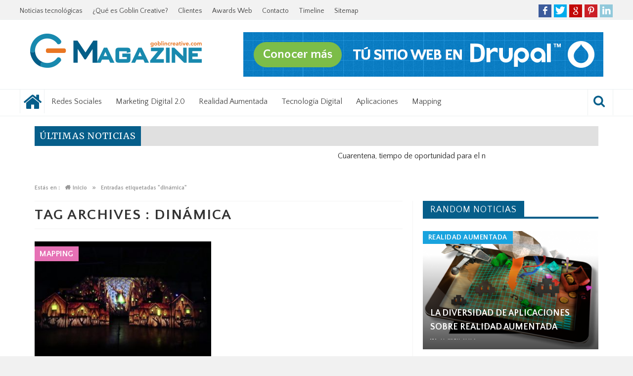

--- FILE ---
content_type: text/html; charset=UTF-8
request_url: https://goblincreative.com/magazine/tag/dinamica/
body_size: 12346
content:
<!DOCTYPE html>
<html lang="es" prefix="og: http://ogp.me/ns#">

<head>

<meta charset="UTF-8">
<meta name="viewport" content="width=device-width, initial-scale=1">
<link rel="profile" href="http://gmpg.org/xfn/11">
<link rel="pingback" href="https://goblincreative.com/magazine/xmlrpc.php">

<title>dinámica Noticias dinámica</title>
<!-- Facebook Pixel Code -->
<script>
!function(f,b,e,v,n,t,s)
{if(f.fbq)return;n=f.fbq=function(){n.callMethod?
n.callMethod.apply(n,arguments):n.queue.push(arguments)};
if(!f._fbq)f._fbq=n;n.push=n;n.loaded=!0;n.version='2.0';
n.queue=[];t=b.createElement(e);t.async=!0;
t.src=v;s=b.getElementsByTagName(e)[0];
s.parentNode.insertBefore(t,s)}(window,document,'script',
'https://connect.facebook.net/en_US/fbevents.js');
 fbq('init', '2044858845751610'); 
fbq('track', 'PageView');
</script>
<noscript>
 <img height="1" width="1" 
src="https://www.facebook.com/tr?id=2044858845751610&ev=PageView
&noscript=1"/>
</noscript>
<!-- End Facebook Pixel Code --><!-- Global site tag (gtag.js) - Google Analytics -->
<script async src="https://www.googletagmanager.com/gtag/js?id=UA-38840315-1"></script>
<script>
  window.dataLayer = window.dataLayer || [];
  function gtag(){dataLayer.push(arguments);}
  gtag('js', new Date());

  gtag('config', 'UA-38840315-1');
</script>                        <script>
                            /* You can add more configuration options to webfontloader by previously defining the WebFontConfig with your options */
                            if ( typeof WebFontConfig === "undefined" ) {
                                WebFontConfig = new Object();
                            }
                            WebFontConfig['google'] = {families: ['Quattrocento+Sans:400,700,400italic,700italic&amp;subset=latin']};

                            (function() {
                                var wf = document.createElement( 'script' );
                                wf.src = 'https://ajax.googleapis.com/ajax/libs/webfont/1.5.3/webfont.js';
                                wf.type = 'text/javascript';
                                wf.async = 'true';
                                var s = document.getElementsByTagName( 'script' )[0];
                                s.parentNode.insertBefore( wf, s );
                            })();
                        </script>
                        <meta name="geo.placename" content="" /><meta name="geo.position" content=";" /><meta name="geo.region" content="" />
<!-- This site is optimized with the Yoast SEO Premium plugin v6.3 - https://yoast.com/wordpress/plugins/seo/ -->
<meta name="description" content="Noticias sobre dinámica"/>
<link rel="canonical" href="https://goblincreative.com/magazine/tag/dinamica/" />
<link rel="publisher" href="https://plus.google.com/+GoblinCreative"/>
<meta property="og:locale" content="es_ES" />
<meta property="og:type" content="object" />
<meta property="place:location:latitude" content=""/>
<meta property="place:location:longitude" content=""/>
<meta property="business:contact_data:street_address" content=""/>
<meta property="business:contact_data:locality" content=""/>
<meta property="business:contact_data:country_name" content=""/>
<meta property="business:contact_data:postal_code" content=""/>
<meta property="business:contact_data:website" content="https://goblincreative.com/magazine/"/>
<meta property="og:title" content="dinámica Noticias dinámica" />
<meta property="og:description" content="Noticias sobre dinámica" />
<meta property="og:url" content="https://goblincreative.com/magazine/tag/dinamica/" />
<meta property="og:site_name" content="Magazine" />
<meta property="og:image" content="https://goblincreative.com/magazine/wp-content/uploads/2018/01/magazine-gbln.png" />
<meta property="og:image:secure_url" content="https://goblincreative.com/magazine/wp-content/uploads/2018/01/magazine-gbln.png" />
<meta name="twitter:card" content="summary" />
<meta name="twitter:description" content="Noticias sobre dinámica" />
<meta name="twitter:title" content="dinámica Noticias dinámica" />
<meta name="twitter:site" content="@gblncreative" />
<meta name="twitter:image" content="https://goblincreative.com/magazine/wp-content/uploads/2018/01/magazine-gbln.png" />
<script type='application/ld+json'>{"@context":"http:\/\/schema.org","@type":"WebSite","@id":"#website","url":"https:\/\/goblincreative.com\/magazine\/","name":"Magazine","alternateName":"Revista de Tecnolog\u00eda","potentialAction":{"@type":"SearchAction","target":"https:\/\/goblincreative.com\/magazine\/?s={search_term_string}","query-input":"required name=search_term_string"}}</script>
<script type='application/ld+json'>{"@context":"http:\/\/schema.org","@type":"LocalBusiness","url":"https:\/\/goblincreative.com\/magazine\/","sameAs":["https:\/\/www.facebook.com\/GoblinCreative.MX","https:\/\/www.linkedin.com\/company\/goblin-creative","https:\/\/plus.google.com\/+GoblinCreative","https:\/\/www.pinterest.com\/goblincreative\/","https:\/\/twitter.com\/gblncreative"],"@id":"#organization","name":"Goblin Creative","logo":"https:\/\/goblincreative.com\/magazine\/wp-content\/uploads\/2018\/01\/logo.png","image":"https:\/\/goblincreative.com\/magazine\/wp-content\/uploads\/2018\/01\/logo.png","address":{"@type":"PostalAddress","streetAddress":"","addressLocality":"","postalCode":"","addressRegion":"","addressCountry":""},"geo":{"@type":"GeoCoordinates","latitude":"","longitude":""},"openingHours":["Mo 9:00 AM-5:00 PM","Tu 9:00 AM-5:00 PM","We 9:00 AM-5:00 PM","Th 9:00 AM-5:00 PM","Fr 9:00 AM-5:00 PM","Sa 9:00 AM-5:00 PM","Su 9:00 AM-5:00 PM"]}</script>
<!-- / Yoast SEO Premium plugin. -->

<link rel='dns-prefetch' href='//fonts.googleapis.com' />
<link rel='dns-prefetch' href='//s.w.org' />
<link rel="alternate" type="application/rss+xml" title="Magazine &raquo; Feed" href="https://goblincreative.com/magazine/feed/" />
<link rel="alternate" type="application/rss+xml" title="Magazine &raquo; Feed de los comentarios" href="https://goblincreative.com/magazine/comments/feed/" />
<link rel="alternate" type="application/rss+xml" title="Magazine &raquo; Etiqueta dinámica del feed" href="https://goblincreative.com/magazine/tag/dinamica/feed/" />
		<script type="text/javascript">
			window._wpemojiSettings = {"baseUrl":"https:\/\/s.w.org\/images\/core\/emoji\/13.0.0\/72x72\/","ext":".png","svgUrl":"https:\/\/s.w.org\/images\/core\/emoji\/13.0.0\/svg\/","svgExt":".svg","source":{"concatemoji":"https:\/\/goblincreative.com\/magazine\/wp-includes\/js\/wp-emoji-release.min.js?ver=7a3022ec079ce7b17fd9a56c6a9f0fc2"}};
			!function(e,a,t){var n,r,o,i=a.createElement("canvas"),p=i.getContext&&i.getContext("2d");function s(e,t){var a=String.fromCharCode;p.clearRect(0,0,i.width,i.height),p.fillText(a.apply(this,e),0,0);e=i.toDataURL();return p.clearRect(0,0,i.width,i.height),p.fillText(a.apply(this,t),0,0),e===i.toDataURL()}function c(e){var t=a.createElement("script");t.src=e,t.defer=t.type="text/javascript",a.getElementsByTagName("head")[0].appendChild(t)}for(o=Array("flag","emoji"),t.supports={everything:!0,everythingExceptFlag:!0},r=0;r<o.length;r++)t.supports[o[r]]=function(e){if(!p||!p.fillText)return!1;switch(p.textBaseline="top",p.font="600 32px Arial",e){case"flag":return s([127987,65039,8205,9895,65039],[127987,65039,8203,9895,65039])?!1:!s([55356,56826,55356,56819],[55356,56826,8203,55356,56819])&&!s([55356,57332,56128,56423,56128,56418,56128,56421,56128,56430,56128,56423,56128,56447],[55356,57332,8203,56128,56423,8203,56128,56418,8203,56128,56421,8203,56128,56430,8203,56128,56423,8203,56128,56447]);case"emoji":return!s([55357,56424,8205,55356,57212],[55357,56424,8203,55356,57212])}return!1}(o[r]),t.supports.everything=t.supports.everything&&t.supports[o[r]],"flag"!==o[r]&&(t.supports.everythingExceptFlag=t.supports.everythingExceptFlag&&t.supports[o[r]]);t.supports.everythingExceptFlag=t.supports.everythingExceptFlag&&!t.supports.flag,t.DOMReady=!1,t.readyCallback=function(){t.DOMReady=!0},t.supports.everything||(n=function(){t.readyCallback()},a.addEventListener?(a.addEventListener("DOMContentLoaded",n,!1),e.addEventListener("load",n,!1)):(e.attachEvent("onload",n),a.attachEvent("onreadystatechange",function(){"complete"===a.readyState&&t.readyCallback()})),(n=t.source||{}).concatemoji?c(n.concatemoji):n.wpemoji&&n.twemoji&&(c(n.twemoji),c(n.wpemoji)))}(window,document,window._wpemojiSettings);
		</script>
		<style type="text/css">
img.wp-smiley,
img.emoji {
	display: inline !important;
	border: none !important;
	box-shadow: none !important;
	height: 1em !important;
	width: 1em !important;
	margin: 0 .07em !important;
	vertical-align: -0.1em !important;
	background: none !important;
	padding: 0 !important;
}
</style>
	<link rel='stylesheet' id='wp-block-library-css'  href='https://goblincreative.com/magazine/wp-includes/css/dist/block-library/style.min.css?ver=7a3022ec079ce7b17fd9a56c6a9f0fc2' type='text/css' media='all' />
<link rel='stylesheet' id='lptw-advanced-tables-style-css'  href='https://goblincreative.com/magazine/wp-content/plugins/advanced-tables/css/advanced-tables.css?ver=7a3022ec079ce7b17fd9a56c6a9f0fc2' type='text/css' media='all' />
<link rel='stylesheet' id='stacktable-style-css'  href='https://goblincreative.com/magazine/wp-content/plugins/advanced-tables/css/stacktable.css?ver=7a3022ec079ce7b17fd9a56c6a9f0fc2' type='text/css' media='all' />
<link rel='stylesheet' id='contact-form-7-css'  href='https://goblincreative.com/magazine/wp-content/plugins/contact-form-7/includes/css/styles.css?ver=5.3.2' type='text/css' media='all' />
<style id='contact-form-7-inline-css' type='text/css'>
.wpcf7 .wpcf7-recaptcha iframe {margin-bottom: 0;}.wpcf7 .wpcf7-recaptcha[data-align="center"] > div {margin: 0 auto;}.wpcf7 .wpcf7-recaptcha[data-align="right"] > div {margin: 0 0 0 auto;}
</style>
<link rel='stylesheet' id='favo_shortcodes_css-css'  href='https://goblincreative.com/magazine/wp-content/plugins/favo-shortcodes/css/style.css?ver=1.1.0' type='text/css' media='screen' />
<link rel='stylesheet' id='htmag-style-css'  href='https://goblincreative.com/magazine/wp-content/themes/gbln/style.css?ver=7a3022ec079ce7b17fd9a56c6a9f0fc2' type='text/css' media='all' />
<link rel='stylesheet' id='Merriweather-css'  href='https://fonts.googleapis.com/css?family=Merriweather%3A400%2C700%2C900&#038;ver=7a3022ec079ce7b17fd9a56c6a9f0fc2' type='text/css' media='all' />
<link rel='stylesheet' id='animate-css'  href='https://goblincreative.com/magazine/wp-content/themes/gbln/css/animate.min.css?ver=7a3022ec079ce7b17fd9a56c6a9f0fc2' type='text/css' media='all' />
<link rel='stylesheet' id='font-awesome-css'  href='https://goblincreative.com/magazine/wp-content/plugins/1js_composer/assets/lib/bower/font-awesome/css/font-awesome.min.css?ver=6.1' type='text/css' media='all' />
<link rel='stylesheet' id='fontello-css'  href='https://goblincreative.com/magazine/wp-content/themes/gbln/fonts/fontello/css/fontello.css?ver=7a3022ec079ce7b17fd9a56c6a9f0fc2' type='text/css' media='all' />
<link rel='stylesheet' id='htmag-responsive-css'  href='https://goblincreative.com/magazine/wp-content/themes/gbln/css/responsive.css?ver=7a3022ec079ce7b17fd9a56c6a9f0fc2' type='text/css' media='all' />
<link rel='stylesheet' id='owl_Transitions-css'  href='https://goblincreative.com/magazine/wp-content/themes/gbln/css/owl_Transitions.css?ver=7a3022ec079ce7b17fd9a56c6a9f0fc2' type='text/css' media='all' />
<!--[if lt IE 9]>
<link rel='stylesheet' id='vc_lte_ie9-css'  href='https://goblincreative.com/magazine/wp-content/plugins/1js_composer/assets/css/vc_lte_ie9.min.css?ver=6.1' type='text/css' media='screen' />
<![endif]-->
<script type='text/javascript' id='jquery-core-js-extra'>
/* <![CDATA[ */
var favo_script = {"post_id":"3887","ajaxurl":"https:\/\/goblincreative.com\/magazine\/wp-admin\/admin-ajax.php"};
/* ]]> */
</script>
<script type='text/javascript' src='https://goblincreative.com/magazine/wp-content/plugins/enable-jquery-migrate-helper/js/jquery/jquery-1.12.4-wp.js?ver=1.12.4-wp' id='jquery-core-js'></script>
<script type='text/javascript' src='https://goblincreative.com/magazine/wp-content/plugins/enable-jquery-migrate-helper/js/jquery-migrate/jquery-migrate-1.4.1-wp.js?ver=1.4.1-wp' id='jquery-migrate-js'></script>
<script type='text/javascript' src='https://goblincreative.com/magazine/wp-content/plugins/favo-shortcodes/js/main.js?ver=1.1.0' id='favo_shortcodes_js-js'></script>
<script type='text/javascript' src='https://goblincreative.com/magazine/wp-content/themes/gbln/js/jquery.infinitescroll.min.js?ver=7a3022ec079ce7b17fd9a56c6a9f0fc2' id='jquery.infinitescroll.min-js'></script>
<link rel="https://api.w.org/" href="https://goblincreative.com/magazine/wp-json/" /><link rel="alternate" type="application/json" href="https://goblincreative.com/magazine/wp-json/wp/v2/tags/229" /><link rel="EditURI" type="application/rsd+xml" title="RSD" href="https://goblincreative.com/magazine/xmlrpc.php?rsd" />
<link rel="wlwmanifest" type="application/wlwmanifest+xml" href="https://goblincreative.com/magazine/wp-includes/wlwmanifest.xml" /> 

<link rel="shortcut icon" href="https://goblincreative.com/magazine/wp-content/themes/gbln/favicon.ico" title="Favicon" type="image/x-icon" /> 

<!--[if lt IE 9]>
<script src="https://goblincreative.com/magazine/wp-content/themes/gbln/js/html5.js"></script>
<![endif]-->


<style type="text/css" media="screen"> 
/*	
<!--  global_color    -->
*/

 
   
.search-block:after{border-right-color:#065e8a;  }
.tabs-widget .tab-links li.active a ,blockquote,.tipsy-arrow ,.author-title h3 {border-color:#065e8a;  }
.tipsy-inner {box-shadow:0 0 2px #065e8a; -webkit-box-shadow:0 0 2px #065e8a; -moz-box-shadow:0 0 2px #065e8a;}
.container .menu_wrapper ,.news-box-title,.news-box-title,.tabs-widget .tab-links,.block-head,.woocommerce .product .woocommerce-tabs ul.tabs { border-bottom-color:#065e8a;}
.top-nav ul li.current-menu-item:after,#main-menu .menu-sub-wrap,.tabs-nav li.active span{ border-top-color:#065e8a;}
#main-menu ul li.current-menu-item a, #main-menu ul li.current-menu-item a:hover, #main-menu ul li.current-menu-parent a, #main-menu ul li.current-menu-parent a:hover, #main-menu ul li.current-page-ancestor a, #main-menu ul li.current-page-ancestor a:hover 
,#main-menu a:hover,.header-wraper.style2 #main-menu ul li.current-menu-item > a:hover,.dropcap.style-2, .dropcap.style-3,.search-block .search-button,.widget_tag_cloud .tagcloud a:hover, .post-tag a:hover,.tabs-wrap.tagcloud a:hover,.pagination span, .pagination a:hover,a.random-article:hover,.owl-title h2,.owl-pagination .owl-page.active span, .owl-carousel.scroller.middle .owl-prev:hover, .owl-carousel.scroller.middle .owl-next:hover, #carousel .owl-prev:hover, #carousel .owl-next:hover,.owl-theme .owl-controls .owl-buttons div:hover,.owl-theme.scroller.middle .owl-controls .owl-buttons div ,.search-buttons .search {  background-color:#065e8a;}
.owl-theme.scroller .owl-controls .owl-nav div,.newstickertitle span,.news-box-title h2,.caption-cat a, .block-head h3,.tabs-widget .tab-links li.active a ,.review-summary .rw-overall,#go-top ,.share-post span.share-text,.tabs-nav li.active a, .tabs-nav li.active a:hover,.big-porc-review-bg,.ei-slider-thumbs li.ei-slider-element,.rating-bar .bar,.w-search .search-submit ,.search-buttons .search-icon,.more_button a,.load-more a,.tipsy-inner,.widget-newsletter-counter input[type="submit"],.header-wraper.style2 .search-buttons .search-icon:hover,#main-menu ul li:hover a,.error_right h2::after{   background-color:#065e8a;}

.header-wraper.style2 #main-menu ul li:hover > a, .header-wraper.style2 #main-menu ul:hover > a {  background-color:#065e8a;}

.woocommerce .product .woocommerce-tabs ul.tabs li.active ,.woocommerce .button, .woocommerce .form-submit #submit,.woocommerce span.onsale,.widget_product_search input[type="submit"],.woocommerce .widget_price_filter .ui-slider .ui-slider-handle,.header-wraper.style2 #navbar_toggle::before, .header-wraper.style2 #navbar_toggle::after, .header-wraper.style2 #navbar_toggle span {   background:#065e8a !important;}

a:hover ,.top-nav ul li:hover > a, .top-nav ul :hover > a, .top-nav ul li.current-menu-item a , .header-wraper.style2 .top-nav ul li a:hover,.post-previous a:hover:after, .post-next a:hover:after,.header-wraper.style2 #main-menu ul li.current-menu-item > a,.header-wraper.style2 .search-buttons .search-icon,.header-wraper.style2 #main-menu ul li.menu-item-home a::before,.entry .error_404 p ,body.dark_skin a:hover ,#main-menu .mega-menu-block .mega-menu-content .mega-small-item ul li a:hover,
#main-menu .mega-menu-block .mega-menu-content .post-box-title a:hover,.header-wraper.style2 #main-menu ul li.mega-menu.mega-cat .mega-menu-block .mega-menu-post a:hover {color:#065e8a;  }
.header-wraper.style2 #main-menu ul li:hover > a, .header-wraper.style2 #main-menu ul:hover > a { color: #FFF;}
 	


/*
<!-- Custom CSS  -->
*/
.lazy-loading #content .big-item-image{
    opacity: 1;
}

.box-container .big-item-wrap .big-item-image img {
    opacity: 1;
}

.lazy-loading #content .small-item-image{
    opacity: 1;
}  





/*	
<!-- category Background  -->
*/
  







	
	</style> 

<meta name="generator" content="Powered by WPBakery Page Builder - drag and drop page builder for WordPress."/>
<link rel="icon" href="https://goblincreative.com/magazine/wp-content/uploads/2018/01/cropped-favicon-32x32.png" sizes="32x32" />
<link rel="icon" href="https://goblincreative.com/magazine/wp-content/uploads/2018/01/cropped-favicon-192x192.png" sizes="192x192" />
<link rel="apple-touch-icon" href="https://goblincreative.com/magazine/wp-content/uploads/2018/01/cropped-favicon-180x180.png" />
<meta name="msapplication-TileImage" content="https://goblincreative.com/magazine/wp-content/uploads/2018/01/cropped-favicon-270x270.png" />
		<style type="text/css" id="wp-custom-css">
			.wp-caption-text {
    font-size: 12px;
    line-height: 14px;
}
.header-logo-stick img {
    max-height: 40px;
    margin:10px 0 0 0;
}
.table-material td,
.table-material th {
	font-size: 14px;
	line-height: 16px;
}
.lptw-advanced-table.responsive-backgrounds-show .material-blue-grey th {
background-color: #045D8A;
}
@media only screen and (max-width: 1199px) {
.ads-top.right {
    width: 60%;
}
}		</style>
		<style type="text/css" title="dynamic-css" class="options-output">body{color:#595959;}a:hover{color:#e97624;}a:active{color:#e97624;}.top-nav ,.header-wraper.style2 .top-nav{background-color:#f2f2f2;}.top-nav .top-menu a ,.header-wraper.style2 .top-nav .top-menu a,.top-nav ul li:hover > a, .top-nav ul :hover > a,.top-nav ul li.current-menu-item a{color:#424242;}.top-nav .top-menu a :visited,.header-wraper.style2 .top-nav .top-menu a:visited,.top-nav ul li:hover > a:visited, .top-nav ul :hover > a:visited,.top-nav ul li.current-menu-item a:visited{color:#424242;}.top-nav .top-menu a :hover,.header-wraper.style2 .top-nav .top-menu a:hover,.top-nav ul li:hover > a:hover, .top-nav ul :hover > a:hover,.top-nav ul li.current-menu-item a:hover{color:#e97624;}.top-nav .top-menu a :active,.header-wraper.style2 .top-nav .top-menu a:active,.top-nav ul li:hover > a:active, .top-nav ul :hover > a:active,.top-nav ul li.current-menu-item a:active{color:#ff6700;}.top-nav{border-top:3px solid #f2f2f2;border-bottom:3px solid #f2f2f2;border-left:3px solid #f2f2f2;border-right:3px solid #f2f2f2;}.container_12{background-color:#e0e0e0;}..newstickertitle span{background-color:#282828;}.newsticker .tickertime{color:#828282;}.newsticker h2 a{color:#282828;}.newsticker h2 a:hover{color:#e97624;}.newsticker h2 a:active{color:#282828;}.container .content .row {background-color:#ffffff;}.site-header{color:#dddddd;}.site-header{background-color:#5e5e5e;}.site-header{border-top:4px solid ;border-bottom:4px solid ;border-left:4px solid ;border-right:4px solid ;}footer{border-top:4px solid ;border-bottom:4px solid ;border-left:4px solid ;border-right:4px solid ;}.top-nav ,.top-nav ul li ,#main-menu > ul > li > a,#main-menu a,.owl-title h2 a,.tabs-nav li a,.caption-cat a,.footer-menu li a, .footer-menu li,#logo .logo h2 a,#logo .logo h2 span,.newsticker h2 a,.newsticker h2,.newstickertitle span,#social-counter-widget li span,.news-box-title h2, .block-head h3 ,.news-box-title h2 a,h2.post-blog-title a,h2.post-box-title a,h2.item-title a,.big-item h2.post-box-title a,h2.post-blog-title.full a,h3.post-box-title a,h1.post-title,.widget.posts-list ul  li h3 a,.widget .tab-content ul  li h3 a ,.widget.top-ten  h3 a ,.widget.latest-posts h3 a,.footer-widget-title h2,#respond #submit, .button-primary,.review-box-header h3,.review-summary .rw-overall, .review-criteria, .rw-user-rating-wrapper .score, .rw-overall-titles, .rw-user-rating-wrapper,.page-title, .cat-page-title,.widget-newsletter-counter input[type="submit"]{font-family:"Quattrocento Sans";opacity: 1;visibility: visible;-webkit-transition: opacity 0.24s ease-in-out;-moz-transition: opacity 0.24s ease-in-out;transition: opacity 0.24s ease-in-out;}.wf-loading .top-nav ,.top-nav ul li ,#main-menu > ul > li > a,#main-menu a,.owl-title h2 a,.tabs-nav li a,.caption-cat a,.footer-menu li a, .footer-menu li,#logo .logo h2 a,#logo .logo h2 span,.newsticker h2 a,.newsticker h2,.newstickertitle span,#social-counter-widget li span,.news-box-title h2, .block-head h3 ,.news-box-title h2 a,h2.post-blog-title a,h2.post-box-title a,h2.item-title a,.big-item h2.post-box-title a,h2.post-blog-title.full a,h3.post-box-title a,h1.post-title,.widget.posts-list ul  li h3 a,.widget .tab-content ul  li h3 a ,.widget.top-ten  h3 a ,.widget.latest-posts h3 a,.footer-widget-title h2,#respond #submit, .button-primary,.review-box-header h3,.review-summary .rw-overall, .review-criteria, .rw-user-rating-wrapper .score, .rw-overall-titles, .rw-user-rating-wrapper,.page-title, .cat-page-title,.widget-newsletter-counter input[type="submit"],{opacity: 0;}.ie.wf-loading .top-nav ,.top-nav ul li ,#main-menu > ul > li > a,#main-menu a,.owl-title h2 a,.tabs-nav li a,.caption-cat a,.footer-menu li a, .footer-menu li,#logo .logo h2 a,#logo .logo h2 span,.newsticker h2 a,.newsticker h2,.newstickertitle span,#social-counter-widget li span,.news-box-title h2, .block-head h3 ,.news-box-title h2 a,h2.post-blog-title a,h2.post-box-title a,h2.item-title a,.big-item h2.post-box-title a,h2.post-blog-title.full a,h3.post-box-title a,h1.post-title,.widget.posts-list ul  li h3 a,.widget .tab-content ul  li h3 a ,.widget.top-ten  h3 a ,.widget.latest-posts h3 a,.footer-widget-title h2,#respond #submit, .button-primary,.review-box-header h3,.review-summary .rw-overall, .review-criteria, .rw-user-rating-wrapper .score, .rw-overall-titles, .rw-user-rating-wrapper,.page-title, .cat-page-title,.widget-newsletter-counter input[type="submit"],{visibility: hidden;}body{font-family:"Quattrocento Sans",Arial, Helvetica, sans-serif;text-align:inherit;text-transform:none;line-height:19px;word-spacing:0px;letter-spacing:0px;font-weight:400;font-style:normal;color:#595959;font-size:16px;opacity: 1;visibility: visible;-webkit-transition: opacity 0.24s ease-in-out;-moz-transition: opacity 0.24s ease-in-out;transition: opacity 0.24s ease-in-out;}.wf-loading body,{opacity: 0;}.ie.wf-loading body,{visibility: hidden;}.top-nav ,.top-nav ul li{font-family:"Quattrocento Sans",Arial, Helvetica, sans-serif;text-align:inherit;text-transform:none;line-height:38px;word-spacing:0px;letter-spacing:0px;font-weight:400;font-style:normal;color:#999999;font-size:14px;opacity: 1;visibility: visible;-webkit-transition: opacity 0.24s ease-in-out;-moz-transition: opacity 0.24s ease-in-out;transition: opacity 0.24s ease-in-out;}.wf-loading .top-nav ,.top-nav ul li,{opacity: 0;}.ie.wf-loading .top-nav ,.top-nav ul li,{visibility: hidden;}#main-menu > ul > li > a, #main-menu ul li.parent-list ul li a,#mobile-slide #mobile-nav a{font-family:"Quattrocento Sans",Arial, Helvetica, sans-serif;text-align:inherit;text-transform:none;line-height:20px;word-spacing:0px;letter-spacing:0px;font-weight:400;font-style:normal;color:#e0e0e0;font-size:16px;opacity: 1;visibility: visible;-webkit-transition: opacity 0.24s ease-in-out;-moz-transition: opacity 0.24s ease-in-out;transition: opacity 0.24s ease-in-out;}.wf-loading #main-menu > ul > li > a, #main-menu ul li.parent-list ul li a,#mobile-slide #mobile-nav a,{opacity: 0;}.ie.wf-loading #main-menu > ul > li > a, #main-menu ul li.parent-list ul li a,#mobile-slide #mobile-nav a,{visibility: hidden;}#logo .logo.text h2 a, #logo .logo.text h1 a{font-family:"Quattrocento Sans",Arial, Helvetica, sans-serif;text-align:inherit;text-transform:none;line-height:18px;font-weight:400;font-style:normal;font-size:16px;opacity: 1;visibility: visible;-webkit-transition: opacity 0.24s ease-in-out;-moz-transition: opacity 0.24s ease-in-out;transition: opacity 0.24s ease-in-out;}.wf-loading #logo .logo.text h2 a, #logo .logo.text h1 a,{opacity: 0;}.ie.wf-loading #logo .logo.text h2 a, #logo .logo.text h1 a,{visibility: hidden;}#logo .logo.text h2 span, #logo .logo.text h1 span{font-family:"Quattrocento Sans",Arial, Helvetica, sans-serif;text-align:inherit;text-transform:none;font-weight:400;font-style:normal;opacity: 1;visibility: visible;-webkit-transition: opacity 0.24s ease-in-out;-moz-transition: opacity 0.24s ease-in-out;transition: opacity 0.24s ease-in-out;}.wf-loading #logo .logo.text h2 span, #logo .logo.text h1 span,{opacity: 0;}.ie.wf-loading #logo .logo.text h2 span, #logo .logo.text h1 span,{visibility: hidden;}.newsticker h2{font-family:"Quattrocento Sans",Arial, Helvetica, sans-serif;text-align:inherit;text-transform:none;font-weight:400;font-style:normal;color:#8c8c8c;opacity: 1;visibility: visible;-webkit-transition: opacity 0.24s ease-in-out;-moz-transition: opacity 0.24s ease-in-out;transition: opacity 0.24s ease-in-out;}.wf-loading .newsticker h2,{opacity: 0;}.ie.wf-loading .newsticker h2,{visibility: hidden;}.news-box-title h2, .block-head h3 ,.newstickertitle span{font-family:"Quattrocento Sans",Arial, Helvetica, sans-serif;text-align:inherit;text-transform:uppercase;font-weight:400;font-style:normal;opacity: 1;visibility: visible;-webkit-transition: opacity 0.24s ease-in-out;-moz-transition: opacity 0.24s ease-in-out;transition: opacity 0.24s ease-in-out;}.wf-loading .news-box-title h2, .block-head h3 ,.newstickertitle span,{opacity: 0;}.ie.wf-loading .news-box-title h2, .block-head h3 ,.newstickertitle span,{visibility: hidden;}h2.post-blog-title,h2.post-box-title,h2.item-title,#main-menu .mega-menu-block h2.post-box-title a{font-family:"Quattrocento Sans",Arial, Helvetica, sans-serif;text-align:inherit;text-transform:uppercase;font-weight:700;font-style:normal;opacity: 1;visibility: visible;-webkit-transition: opacity 0.24s ease-in-out;-moz-transition: opacity 0.24s ease-in-out;transition: opacity 0.24s ease-in-out;}.wf-loading h2.post-blog-title,h2.post-box-title,h2.item-title,#main-menu .mega-menu-block h2.post-box-title a,{opacity: 0;}.ie.wf-loading h2.post-blog-title,h2.post-box-title,h2.item-title,#main-menu .mega-menu-block h2.post-box-title a,{visibility: hidden;}.post-excerpt,.post-excerpt p{font-family:"Quattrocento Sans",Arial, Helvetica, sans-serif;text-align:inherit;font-weight:400;font-style:normal;opacity: 1;visibility: visible;-webkit-transition: opacity 0.24s ease-in-out;-moz-transition: opacity 0.24s ease-in-out;transition: opacity 0.24s ease-in-out;}.wf-loading .post-excerpt,.post-excerpt p,{opacity: 0;}.ie.wf-loading .post-excerpt,.post-excerpt p,{visibility: hidden;}.big-item h2.post-box-title, h2.post-blog-title.full ,.main-slideshow.style2 .owl-title h2{font-family:"Quattrocento Sans",Arial, Helvetica, sans-serif;text-align:inherit;font-weight:400;font-style:normal;opacity: 1;visibility: visible;-webkit-transition: opacity 0.24s ease-in-out;-moz-transition: opacity 0.24s ease-in-out;transition: opacity 0.24s ease-in-out;}.wf-loading .big-item h2.post-box-title, h2.post-blog-title.full ,.main-slideshow.style2 .owl-title h2,{opacity: 0;}.ie.wf-loading .big-item h2.post-box-title, h2.post-blog-title.full ,.main-slideshow.style2 .owl-title h2,{visibility: hidden;}h3.post-box-title ,#main-menu ul li.parent-list ul li h3.post-box-title a{opacity: 1;visibility: visible;-webkit-transition: opacity 0.24s ease-in-out;-moz-transition: opacity 0.24s ease-in-out;transition: opacity 0.24s ease-in-out;}.wf-loading h3.post-box-title ,#main-menu ul li.parent-list ul li h3.post-box-title a,{opacity: 0;}.ie.wf-loading h3.post-box-title ,#main-menu ul li.parent-list ul li h3.post-box-title a,{visibility: hidden;}h1.post-title{font-family:"Quattrocento Sans",Arial, Helvetica, sans-serif;text-align:inherit;text-transform:uppercase;font-weight:700;font-style:normal;opacity: 1;visibility: visible;-webkit-transition: opacity 0.24s ease-in-out;-moz-transition: opacity 0.24s ease-in-out;transition: opacity 0.24s ease-in-out;}.wf-loading h1.post-title,{opacity: 0;}.ie.wf-loading h1.post-title,{visibility: hidden;}body.single .post-container,body.page .post-container ,.entry p{opacity: 1;visibility: visible;-webkit-transition: opacity 0.24s ease-in-out;-moz-transition: opacity 0.24s ease-in-out;transition: opacity 0.24s ease-in-out;}.wf-loading body.single .post-container,body.page .post-container ,.entry p,{opacity: 0;}.ie.wf-loading body.single .post-container,body.page .post-container ,.entry p,{visibility: hidden;}h1.page-title{opacity: 1;visibility: visible;-webkit-transition: opacity 0.24s ease-in-out;-moz-transition: opacity 0.24s ease-in-out;transition: opacity 0.24s ease-in-out;}.wf-loading h1.page-title,{opacity: 0;}.ie.wf-loading h1.page-title,{visibility: hidden;}h2.cat-page-title{opacity: 1;visibility: visible;-webkit-transition: opacity 0.24s ease-in-out;-moz-transition: opacity 0.24s ease-in-out;transition: opacity 0.24s ease-in-out;}.wf-loading h2.cat-page-title,{opacity: 0;}.ie.wf-loading h2.cat-page-title,{visibility: hidden;}.post-meta, .small-item-datetime ,.small-item-datetime a{opacity: 1;visibility: visible;-webkit-transition: opacity 0.24s ease-in-out;-moz-transition: opacity 0.24s ease-in-out;transition: opacity 0.24s ease-in-out;}.wf-loading .post-meta, .small-item-datetime ,.small-item-datetime a,{opacity: 0;}.ie.wf-loading .post-meta, .small-item-datetime ,.small-item-datetime a,{visibility: hidden;}.widget.posts-list ul  li h3 a,.widget .tab-content ul  li h3 a ,.widget.top-ten  h3 a ,.widget.latest-posts h3 a{opacity: 1;visibility: visible;-webkit-transition: opacity 0.24s ease-in-out;-moz-transition: opacity 0.24s ease-in-out;transition: opacity 0.24s ease-in-out;}.wf-loading .widget.posts-list ul  li h3 a,.widget .tab-content ul  li h3 a ,.widget.top-ten  h3 a ,.widget.latest-posts h3 a,{opacity: 0;}.ie.wf-loading .widget.posts-list ul  li h3 a,.widget .tab-content ul  li h3 a ,.widget.top-ten  h3 a ,.widget.latest-posts h3 a,{visibility: hidden;}.footer-widget-title h2{opacity: 1;visibility: visible;-webkit-transition: opacity 0.24s ease-in-out;-moz-transition: opacity 0.24s ease-in-out;transition: opacity 0.24s ease-in-out;}.wf-loading .footer-widget-title h2,{opacity: 0;}.ie.wf-loading .footer-widget-title h2,{visibility: hidden;}.entry h1{opacity: 1;visibility: visible;-webkit-transition: opacity 0.24s ease-in-out;-moz-transition: opacity 0.24s ease-in-out;transition: opacity 0.24s ease-in-out;}.wf-loading .entry h1,{opacity: 0;}.ie.wf-loading .entry h1,{visibility: hidden;}.entry h2{opacity: 1;visibility: visible;-webkit-transition: opacity 0.24s ease-in-out;-moz-transition: opacity 0.24s ease-in-out;transition: opacity 0.24s ease-in-out;}.wf-loading .entry h2,{opacity: 0;}.ie.wf-loading .entry h2,{visibility: hidden;}.entry h3{opacity: 1;visibility: visible;-webkit-transition: opacity 0.24s ease-in-out;-moz-transition: opacity 0.24s ease-in-out;transition: opacity 0.24s ease-in-out;}.wf-loading .entry h3,{opacity: 0;}.ie.wf-loading .entry h3,{visibility: hidden;}.entry h4{opacity: 1;visibility: visible;-webkit-transition: opacity 0.24s ease-in-out;-moz-transition: opacity 0.24s ease-in-out;transition: opacity 0.24s ease-in-out;}.wf-loading .entry h4,{opacity: 0;}.ie.wf-loading .entry h4,{visibility: hidden;}.entry h5{opacity: 1;visibility: visible;-webkit-transition: opacity 0.24s ease-in-out;-moz-transition: opacity 0.24s ease-in-out;transition: opacity 0.24s ease-in-out;}.wf-loading .entry h5,{opacity: 0;}.ie.wf-loading .entry h5,{visibility: hidden;}.entry h6{opacity: 1;visibility: visible;-webkit-transition: opacity 0.24s ease-in-out;-moz-transition: opacity 0.24s ease-in-out;transition: opacity 0.24s ease-in-out;}.wf-loading .entry h6,{opacity: 0;}.ie.wf-loading .entry h6,{visibility: hidden;}</style><noscript><style> .wpb_animate_when_almost_visible { opacity: 1; }</style></noscript></head>


<body class="archive tag tag-dinamica tag-229 wraper_fulid lazy-loading wpb-js-composer js-comp-ver-6.1 vc_responsive" >
<div id="mobile-slide">

  <div id="mobile-nav">
  
    
  <div class="mobile-nav-close"> 
 <a id="mobile_toggle" class="nav-close" href="#"><span class="slide-close"></span></a>
  
  </div>
  

  </div>
</div>
<!-- #mobile-slide /-->

<div class="container body_wraper_fulid">
<!--  Top Menu -->

<header class="header-wraper style2">
    <div class="top-nav">
    <div class="row ">
      <div class="top-menu"><ul id="menu-top" class="menu"><li id="menu-item-5062" class="menu-item menu-item-type-post_type menu-item-object-page menu-item-home menu-item-5062"><a href="https://goblincreative.com/magazine/">Noticias tecnológicas</a></li>
<li id="menu-item-5064" class="menu-item menu-item-type-post_type menu-item-object-page menu-item-5064"><a href="https://goblincreative.com/magazine/que-es-goblin-creative/">¿Qué es Goblin Creative?</a></li>
<li id="menu-item-5080" class="menu-item menu-item-type-post_type menu-item-object-page menu-item-5080"><a href="https://goblincreative.com/magazine/que-es-goblin-creative/clientes/">Clientes</a></li>
<li id="menu-item-5081" class="menu-item menu-item-type-post_type menu-item-object-page menu-item-5081"><a href="https://goblincreative.com/magazine/que-es-goblin-creative/awards-web/">Awards Web</a></li>
<li id="menu-item-5063" class="menu-item menu-item-type-post_type menu-item-object-page menu-item-5063"><a href="https://goblincreative.com/magazine/contacto/">Contacto</a></li>
<li id="menu-item-5082" class="menu-item menu-item-type-post_type menu-item-object-page menu-item-5082"><a href="https://goblincreative.com/magazine/timeline/">Timeline</a></li>
<li id="menu-item-5065" class="menu-item menu-item-type-post_type menu-item-object-page menu-item-5065"><a href="https://goblincreative.com/magazine/sitemap/">Sitemap</a></li>
</ul></div>      <!-- #site-navigation -->
      
            <div class="social-header"> <div class="social-icons icon-16 style1">
<a class="" title="Facebook" href="https://www.facebook.com/GoblinCreative.MX" target=&quot;_blank&quot;><i class="social_icon-facebook"></i></a>
<a class="" title="Twitter" href="https://twitter.com/gblncreative" target=&quot;_blank&quot;><i class="social_icon-twitter"></i></a>
<a class="" title="Google+" href="https://plus.google.com/+GoblinCreative/" target=&quot;_blank&quot;><i class="social_icon-google"></i></a>
<a class="" title="Pinterest" href="https://www.pinterest.com.mx/goblincreative/" target=&quot;_blank&quot;><i class="social_icon-pinterest"></i></a>
<a class="" title="LinkedIn" href="https://www.linkedin.com/company/goblin-creative" target=&quot;_blank&quot;><i class="social_icon-linkedin"></i></a>
</div><!-- .social-icons/--> </div>
            
      
            
      
    </div>
  </div>
  <!-- top-menu /-->
    
  <!-- End Top Menu -->

<div class="inner-header ">
  <div class="row ">
    <div id="logo" class="left">
                  <div class="logo ">
        <!-- <h2> -->
        <h2>
                              <a title="Magazine" href="https://goblincreative.com/magazine/"> <img src="https://goblincreative.com/magazine/wp-content/uploads/2018/01/magazine-gbln-1.png" alt="Magazine" width="350" height="90" ></a>
                   <!-- </h2> -->
        </h2>
      </div>
      <!-- .logo /-->

          </div>
    <!--logo-->
    
    <div class="ads-top right">            



<a href="https://goblincreative.com/desarrollo-drupal/" title=""  target=_blank   >
 <img src="https://goblincreative.com/magazine/wp-content/uploads/2018/01/drupal-AD-1.jpg" alt="" /> </a>
</div>    
    
  </div>
</div>

<!-- End Header --> 
  
  <!-- Container -->
    <div class="menu_wrapper clearfix fixed-enabled home_icon_enabled">
    <div class="row "> <a id="navbar_toggle" class="nav-close" href="#"><span></span></a>


    
    
    <div class="header-logo-stick">
<a  href="https://goblincreative.com/magazine//"><img src="https://goblincreative.com/magazine/wp-content/uploads/2018/01/magazine-gbln-1.png" alt="dinámica"  ></a>
</div>
    
    
      <nav id="main-menu" class="main-menu navigation"><ul id="menu-menu-personal" class="sf-menu sf-js-enabled"><li id="menu-item-5009" class="menu-item menu-item-type-post_type menu-item-object-page menu-item-home menu-item-5009"><a href="https://goblincreative.com/magazine/">Noticias tecnológicas</a></li>
<li id="menu-item-5100" class="menu-item menu-item-type-taxonomy menu-item-object-category menu-item-5100"><a href="https://goblincreative.com/magazine/redes-sociales/">Redes Sociales</a></li>
<li id="menu-item-5104" class="menu-item menu-item-type-taxonomy menu-item-object-category menu-item-5104"><a href="https://goblincreative.com/magazine/marketing-digital-2-0/">Marketing Digital 2.0</a></li>
<li id="menu-item-2409" class="menu-item menu-item-type-taxonomy menu-item-object-category menu-item-2409"><a href="https://goblincreative.com/magazine/realidad-aumentada/">Realidad Aumentada</a></li>
<li id="menu-item-2411" class="menu-item menu-item-type-taxonomy menu-item-object-category menu-item-2411"><a href="https://goblincreative.com/magazine/tecnologia-digital/">Tecnología Digital</a></li>
<li id="menu-item-5105" class="menu-item menu-item-type-taxonomy menu-item-object-category menu-item-5105"><a href="https://goblincreative.com/magazine/aplicaciones/">Aplicaciones</a></li>
<li id="menu-item-5099" class="menu-item menu-item-type-taxonomy menu-item-object-category menu-item-5099"><a href="https://goblincreative.com/magazine/mapping/">Mapping</a></li>
</ul></nav>      
      <!-- main menu right -->
      
            <div class="search-buttons"> <a href="#" class="search-icon icon-search"></a>
        <div class="search">

<form class="w-search" method="get" action="https://goblincreative.com/magazine//">
    <button class="search-submit" type="submit" value=""><i class="icon-search"></i></button>
    <input class="w-search-field" type="text" id="search" name="s" value="Buscar..." onfocus="if (this.value == 'Buscar...') {this.value = '';}" onblur="if (this.value == '') {this.value = 'Buscar...';}"  />
</form>
        </div>
        <!-- .search --> 
      </div>
          </div>
  </div>
</header>
<!-- header -->
<div class="content">




<div class="row ">
  <div class="container_12">
    <div class="grid_2 newstickertitle"> 
	<span class="fa fa-bolt" aria-hidden="true"></span>
	<span class="fword">
      Últimas Noticias      </span> </div>
    <div class="grid_7 thefeed">
      <div>
        <ul id="ticker01" class="newsticker">
                              <li>
            <h2><a href="https://goblincreative.com/magazine/cuarentena-tiempo-de-oportunidad-para-el-negocio-digital/">
              Cuarentena, tiempo de oportunidad para el negocio digital.              </a> <span class="tickertime"> &nbsp; | &nbsp;
              04 May 2020              </span> </h2>
          </li>
                    <li>
            <h2><a href="https://goblincreative.com/magazine/haz-fente-a-esta-cuarentena-con-un-home-office-exitoso/">
              Haz frente a esta cuarentena con un Home Office exitoso.              </a> <span class="tickertime"> &nbsp; | &nbsp;
              24 Mar 2020              </span> </h2>
          </li>
                    <li>
            <h2><a href="https://goblincreative.com/magazine/nuevas-reglas-de-posicionamiento-seo-por-voz/">
              Nuevas reglas de posicionamiento: SEO por voz              </a> <span class="tickertime"> &nbsp; | &nbsp;
              31 Ene 2019              </span> </h2>
          </li>
                    <li>
            <h2><a href="https://goblincreative.com/magazine/que-es-hosting-y-dominio/">
              ¿Qué es Hosting y Dominio?              </a> <span class="tickertime"> &nbsp; | &nbsp;
              26 Nov 2018              </span> </h2>
          </li>
                    <li>
            <h2><a href="https://goblincreative.com/magazine/wix-util-para-crear-mi-sitio-web/">
              WIX ¿útil para crear mi sitio web?              </a> <span class="tickertime"> &nbsp; | &nbsp;
              29 Oct 2018              </span> </h2>
          </li>
                    <li>
            <h2><a href="https://goblincreative.com/magazine/url-que-son-y-por-que-google-quiere-eliminarlas/">
              URL, qué son y por qué Google quiere eliminarlas.              </a> <span class="tickertime"> &nbsp; | &nbsp;
              07 Sep 2018              </span> </h2>
          </li>
                  </ul>
              </div>
      &nbsp; </div>
    <!-- .grid_7.thefeed --> 
  </div>
  <!-- .container_12 --> 
</div>

<div class="row ">
<div class="inner-container right">
  <div class="breadcrumbs"><span class="location"><a>Estás en :</a></span><span class="home-page" itemscope itemtype="http://data-vocabulary.org/Breadcrumb"><a itemprop="url" href="https://goblincreative.com/magazine/"><i class="icon-home"></i><span itemprop="title">Inicio</span></a></span><span class="delim">&raquo;</span><span class="current">Entradas etiquetadas "dinámica"</span></div>  <div id="content" class="sidebar_content">
    <div class="page-header">
      <h2 class="cat-page-title"> Tag Archives : <span>dinámica</span> </h2>
            <div class="cat-line"></div>
    </div>
    <!-- .page-header /-->
    
    
<div class="posts-list masonry">
      <div class="block-grid list-grid-2">    <article id="post-3887" itemtype="http://schema.org/Article" itemscope="" class="column half ht_thumb">
            <div class="post_img">
        <a  href="https://goblincreative.com/magazine/proyeccion-mapping-diseno-y-comunicacion-integral/" rel="bookmark" title="Proyección Mapping, diseño y comunicación integral"><img width="360" height="240"  class="entry-thumb" src="https://goblincreative.com/magazine/wp-content/uploads/2015/07/Proyeccion-Mapping-360x240.jpg" title="Proyección Mapping, diseño y comunicación integral" alt="Proyección Mapping, diseño y comunicación integral"/><span class="overlay_icon ht_thumb"></span></a>                <div  class="caption-cat cat-237"><a style="background:#e671b5;" href="https://goblincreative.com/magazine/mapping/">Mapping</a></div>
        <div class="socialSharing socialBar "><div class="singleButton" data-share="facebook"><div class="social-button hover facebook"><a href="http://www.facebook.com/sharer.php?u=https://goblincreative.com/magazine/proyeccion-mapping-diseno-y-comunicacion-integral/" class="facebook sharing-link" rel="nofollow" target="_blank"><i class="social_icon-facebook"></i></a></div></div><div class="singleButton" data-share="twitter"><div class="social-button hover twitter"><a href="//twitter.com/intent/tweet?text=Proyección Mapping, diseño y comunicación integral&amp;url=https://goblincreative.com/magazine/proyeccion-mapping-diseno-y-comunicacion-integral/&amp;via="  rel="nofollow" target="_blank" class="twitter sharing-link"><i class="social_icon-twitter"></i></a></div></div><div class="singleButton" data-share="email"> <div class="social-button hover email"><a href="mailto:?subject=https://goblincreative.com/magazine/proyeccion-mapping-diseno-y-comunicacion-integral/"  title="Share by Email" class="email sharing-link" target="_blank"><i class="social_icon-email"></i></a></div></div></div>      </div>
      <!-- post-img /-->
      
      <h2 class="post-blog-title"><a href="https://goblincreative.com/magazine/proyeccion-mapping-diseno-y-comunicacion-integral/" title="Proyección Mapping, diseño y comunicación integral" rel="bookmark">
        Proyección Mapping, diseño y comunicación integral        </a></h2>
      
<p class="post-meta">

    <span  class="author"><i class="icon-user"></i><a href="https://goblincreative.com/magazine/author/kevin/" title="Goblin Creative">Goblin Creative </a></span>
      <span class="date"><i class="icon-time"></i>
  22 Jul 2015  </span>
        
    <span class="post-views"><i class="icon-eye-open"></i>5359 Vistas</span> </p>
  
            <div class="post-excerpt">
        <p>
          Realizar una proyección Mapping va más allá que sólo hacer proyecciones simples o planas, por el contrario integra elementos interactivos, dinámicos, lúdicos y sonoros que ...          <a class="more-link" href="https://goblincreative.com/magazine/proyeccion-mapping-diseno-y-comunicacion-integral/">
          Saber más »          </a></p>
      </div>
      <!-- .entry --> 
      
    </article>
    <!-- .item-list -->
    
      </div>
  <!-- .posts-list --> 
</div>
   </div>
  <!-- #Content -->
  
  <!-- Sidebar -->


<aside id="sidebar" class="four column pull-left masonry">
  <div id="latest-posts-widget-4" class="widget latest-posts"><div class="news-box-title"><h2>RANDOM NOTICIAS</h2></div>

  <div class="box-wrap">
   				   
    <div class="big-column ht_thumb">
        <div class="post-thumbnail">
      <a  href="https://goblincreative.com/magazine/la-diversidad-de-aplicaciones-sobre-realidad-aumentada/" rel="bookmark" title="La Diversidad de aplicaciones sobre Realidad Aumentada"><img width="424" height="285"  class="entry-thumb" src="https://goblincreative.com/magazine/wp-content/uploads/2013/05/diversidad-aplicaciones-424x285.png" title="La Diversidad de aplicaciones sobre Realidad Aumentada" alt="La Diversidad de aplicaciones sobre Realidad Aumentada"/><span class="overlay_icon ht_thumb"></span></a>            
      
      <div  class="caption-cat cat-6"><a style="background-color:#19a3de;" href="https://goblincreative.com/magazine/realidad-aumentada/">Realidad Aumentada</a></div>
            
      <div class="title-desc">
        <h2 class="post-box-title"><a href="https://goblincreative.com/magazine/la-diversidad-de-aplicaciones-sobre-realidad-aumentada/" title="La Diversidad de aplicaciones sobre Realidad Aumentada" rel="bookmark">
          La Diversidad de aplicaciones sobre Realidad Aumentada          </a></h2>
         
         
            
            <div class="small-item-datetime">
                         
            <span class="date"><i class="icon-time"></i>
    17 May 2013    </span>
            
    
    </div>
             
         
      </div>
    </div>
      </div>
        <!-- .first-news -->
  <div class="posts-list masonry ">
    <div class="block-grid list-grid-2">
                        <article  class="column half ht_thumb">
                <div class="post_img">
          <a  href="https://goblincreative.com/magazine/fuera-de-la-realidad/" rel="bookmark" title="Fuera de la realidad"><img width="360" height="240"  class="entry-thumb" src="https://goblincreative.com/magazine/wp-content/uploads/2013/05/fuera-de-la-realidad-digital-360x240.jpg" title="Fuera de la realidad" alt="Fuera de la realidad"/><span class="overlay_icon ht_thumb"></span></a>                      
          <div  class="caption-cat cat-359"><a style="background-color:#9c5100;" href="https://goblincreative.com/magazine/marketing-digital-2-0/">Marketing Digital 2.0</a></div>
                  </div>

      
        
        
                <!-- post-thumbnail /-->
        
        <div class="small-item-title">
          <h3 class="post-box-title"><a href="https://goblincreative.com/magazine/fuera-de-la-realidad/" title="Fuera de la realidad" rel="bookmark">
            Fuera de la realidad            </a></h3>

          
           
            <div class="small-item-datetime">
                         
            <span class="date"><i class="icon-time"></i>
    07 May 2013    </span>
            
    
    </div>
              
          
          
          
          
        </div>
      </article>
                  <article  class="column half ht_video">
                <div class="post_img">
          <a  href="https://goblincreative.com/magazine/solidscan-realidad-y-fotorealismo-3d/" rel="bookmark" title="SolidScan, realidad y fotorealismo 3D"><img width="360" height="240"  class="entry-thumb" src="https://goblincreative.com/magazine/wp-content/uploads/2015/07/SolidScan-realidad-fotorealismo-3d-360x240.jpg" title="SolidScan, realidad y fotorealismo 3D" alt="SolidScan, realidad y fotorealismo 3D"/><span class="overlay_icon ht_video"></span></a>                      
          <div  class="caption-cat cat-223"><a style="background-color:;" href="https://goblincreative.com/magazine/revista-de-tecnologia/">Revista de tecnología</a></div>
                  </div>

      
        
        
                <!-- post-thumbnail /-->
        
        <div class="small-item-title">
          <h3 class="post-box-title"><a href="https://goblincreative.com/magazine/solidscan-realidad-y-fotorealismo-3d/" title="SolidScan, realidad y fotorealismo 3D" rel="bookmark">
            SolidScan, realidad y fotorealismo 3D            </a></h3>

          
           
            <div class="small-item-datetime">
                         
            <span class="date"><i class="icon-time"></i>
    29 Jul 2015    </span>
            
    
    </div>
              
          
          
          
          
        </div>
      </article>
                  <article  class="column half ht_thumb">
                <div class="post_img">
          <a  href="https://goblincreative.com/magazine/google-maps-transit-por-fin-en-mexico/" rel="bookmark" title="Google Maps Transit por fin en México; ofrece rutas en DF"><img width="360" height="240"  class="entry-thumb" src="https://goblincreative.com/magazine/wp-content/uploads/2015/05/google-maps-transit-360x240.png" title="Google Maps Transit por fin en México; ofrece rutas en DF" alt="Google Maps Transit por fin en México; ofrece rutas en DF"/><span class="overlay_icon ht_thumb"></span></a>                      
          <div  class="caption-cat cat-223"><a style="background-color:;" href="https://goblincreative.com/magazine/revista-de-tecnologia/">Revista de tecnología</a></div>
                  </div>

      
        
        
                <!-- post-thumbnail /-->
        
        <div class="small-item-title">
          <h3 class="post-box-title"><a href="https://goblincreative.com/magazine/google-maps-transit-por-fin-en-mexico/" title="Google Maps Transit por fin en México; ofrece rutas en DF" rel="bookmark">
            Google Maps Transit por fin en México; ofrece rutas en DF            </a></h3>

          
           
            <div class="small-item-datetime">
                         
            <span class="date"><i class="icon-time"></i>
    15 May 2015    </span>
            
    
    </div>
              
          
          
          
          
        </div>
      </article>
                  <article  class="column half ht_thumb">
                <div class="post_img">
          <a  href="https://goblincreative.com/magazine/protocolo-https-las-consecuencias-de-no-tenerlo/" rel="bookmark" title="Protocolo HTTPS, en qué consiste y las consecuencias de no tenerlo."><img width="360" height="240"  class="entry-thumb" src="https://goblincreative.com/magazine/wp-content/uploads/2018/05/Protocolo-HTTPS-360x240.jpg" title="Protocolo HTTPS, en qué consiste y las consecuencias de no tenerlo." alt="Protocolo HTTPS, en qué consiste y las consecuencias de no tenerlo."/><span class="overlay_icon ht_thumb"></span></a>                      
          <div  class="caption-cat cat-359"><a style="background-color:#9c5100;" href="https://goblincreative.com/magazine/marketing-digital-2-0/">Marketing Digital 2.0</a></div>
                  </div>

      
        
        
                <!-- post-thumbnail /-->
        
        <div class="small-item-title">
          <h3 class="post-box-title"><a href="https://goblincreative.com/magazine/protocolo-https-las-consecuencias-de-no-tenerlo/" title="Protocolo HTTPS, en qué consiste y las consecuencias de no tenerlo." rel="bookmark">
            Protocolo HTTPS, en qué consiste y las consecuencias de no tenerlo.            </a></h3>

          
           
            <div class="small-item-datetime">
                         
            <span class="date"><i class="icon-time"></i>
    24 May 2018    </span>
            
    
    </div>
              
          
          
          
          
        </div>
      </article>
                </div>
  </div>
  </div>

<div class="clear"></div>
</div></aside>
</div>
<!-- .inner-container -->
</div>
<!-- .row -->
</div>
<!-- .content -->

<footer class="footer-container">
    <!--<footer id="theme-footer"> -->

<div id="footer-widget-area" class="footer-1">
  <div class="row ">
        <div id="footer-first" class="footer-widgets-box">
      
<div class="widget social-icons-widget">
  <div class="social-icons icon-24 style3">
<a class="" title="Facebook" href="https://www.facebook.com/GoblinCreative.MX" target=&quot;_blank&quot;><i class="social_icon-facebook"></i></a>
<a class="" title="Twitter" href="https://twitter.com/gblncreative" target=&quot;_blank&quot;><i class="social_icon-twitter"></i></a>
<a class="" title="Google+" href="https://plus.google.com/+GoblinCreative/" target=&quot;_blank&quot;><i class="social_icon-google"></i></a>
<a class="" title="Pinterest" href="https://www.pinterest.com.mx/goblincreative/" target=&quot;_blank&quot;><i class="social_icon-pinterest"></i></a>
<a class="" title="LinkedIn" href="https://www.linkedin.com/company/goblin-creative" target=&quot;_blank&quot;><i class="social_icon-linkedin"></i></a>
</div><!-- .social-icons/--></div>
    </div>
                  </div>
</div>
<!-- #footer-widget-area -->
<div class="clear"></div>
    <div class="footer-copyright">
    <div class="row ">
      <div class="copyright-left">
        Copyright 2018 © Todos los derechos reservados      </div>
      <!-- .copyright-left -->
      
      <div class="copyright-right">
        Goblin Creative | Revista de Tecnología        </div>
      <!-- .copyright-right --> 
      
    </div>
  </div>
  <!-- .footer-copyright -->
    <div title="Scroll To Top" class="favoicon-up-open" id="go-top"></div>
</footer>
</div>
<!-- .container.body_wraper-->
<script type='text/javascript' src='https://goblincreative.com/magazine/wp-content/plugins/enable-jquery-migrate-helper/js/jquery-ui/core.min.js?ver=1.11.4-wp' id='jquery-ui-core-js'></script>
<script type='text/javascript' src='https://goblincreative.com/magazine/wp-content/plugins/enable-jquery-migrate-helper/js/jquery-ui/widget.min.js?ver=1.11.4-wp' id='jquery-ui-widget-js'></script>
<script type='text/javascript' src='https://goblincreative.com/magazine/wp-content/plugins/enable-jquery-migrate-helper/js/jquery-ui/tabs.min.js?ver=1.11.4-wp' id='jquery-ui-tabs-js'></script>
<script type='text/javascript' src='https://goblincreative.com/magazine/wp-content/plugins/enable-jquery-migrate-helper/js/jquery-ui/accordion.min.js?ver=1.11.4-wp' id='jquery-ui-accordion-js'></script>
<script type='text/javascript' src='https://goblincreative.com/magazine/wp-content/plugins/advanced-tables/js/advanced-tables-frontend.js?ver=7a3022ec079ce7b17fd9a56c6a9f0fc2' id='advanced-tables-frontend-js'></script>
<script type='text/javascript' src='https://goblincreative.com/magazine/wp-content/plugins/advanced-tables/js/jquery.floatThead.min.js?ver=1.4.5' id='sticky-header-js'></script>
<script type='text/javascript' src='https://goblincreative.com/magazine/wp-content/plugins/advanced-tables/js/jquery.tablesorter.min.js?ver=2.0.5' id='table-sorter-js'></script>
<script type='text/javascript' src='https://goblincreative.com/magazine/wp-content/plugins/advanced-tables/js/stacktable.js?ver=7a3022ec079ce7b17fd9a56c6a9f0fc2' id='stacktable-js'></script>
<script type='text/javascript' src='https://goblincreative.com/magazine/wp-content/plugins/advanced-tables/js/jquery.responsiveTabs.min.js?ver=1.4.5' id='responsive-tabs-js'></script>
<script type='text/javascript' id='contact-form-7-js-extra'>
/* <![CDATA[ */
var wpcf7 = {"apiSettings":{"root":"https:\/\/goblincreative.com\/magazine\/wp-json\/contact-form-7\/v1","namespace":"contact-form-7\/v1"}};
/* ]]> */
</script>
<script type='text/javascript' src='https://goblincreative.com/magazine/wp-content/plugins/contact-form-7/includes/js/scripts.js?ver=5.3.2' id='contact-form-7-js'></script>
<script type='text/javascript' src='https://goblincreative.com/magazine/wp-content/themes/gbln/js/jquery.fitvids.js?ver=7a3022ec079ce7b17fd9a56c6a9f0fc2' id='jquery-fitvids-js'></script>
<script type='text/javascript' src='https://goblincreative.com/magazine/wp-includes/js/imagesloaded.min.js?ver=4.1.4' id='imagesloaded-js'></script>
<script type='text/javascript' src='https://goblincreative.com/magazine/wp-content/themes/gbln/js/theia-sticky-sidebar.js?ver=7a3022ec079ce7b17fd9a56c6a9f0fc2' id='theia-sticky-sidebar-js'></script>
<script type='text/javascript' src='https://goblincreative.com/magazine/wp-content/themes/gbln/js/owl.carousel.min.js?ver=7a3022ec079ce7b17fd9a56c6a9f0fc2' id='owl_carousel-js'></script>
<script type='text/javascript' id='script-js-extra'>
/* <![CDATA[ */
var htmag = {"is_singular":""};
/* ]]> */
</script>
<script type='text/javascript' src='https://goblincreative.com/magazine/wp-content/themes/gbln/js/favo-script.js?ver=7a3022ec079ce7b17fd9a56c6a9f0fc2' id='script-js'></script>
<script type='text/javascript' src='https://goblincreative.com/magazine/wp-content/themes/gbln/js/jquery.li-scroller.js?ver=7a3022ec079ce7b17fd9a56c6a9f0fc2' id='jquery.li-scroller-js'></script>
<script type='text/javascript' src='https://goblincreative.com/magazine/wp-content/themes/gbln/js/alert.js?ver=7a3022ec079ce7b17fd9a56c6a9f0fc2' id='jquery.alert-js'></script>
<script type='text/javascript' src='https://goblincreative.com/magazine/wp-content/themes/gbln/js/app.js?ver=7a3022ec079ce7b17fd9a56c6a9f0fc2' id='jquery.app-js'></script>
<script type='text/javascript' src='https://goblincreative.com/magazine/wp-content/themes/gbln/js/jquery.prettyPhoto.js?ver=7a3022ec079ce7b17fd9a56c6a9f0fc2' id='jquery.prettyPhoto-js'></script>
<script type='text/javascript' src='https://goblincreative.com/magazine/wp-content/themes/gbln/js/menu.js?ver=7a3022ec079ce7b17fd9a56c6a9f0fc2' id='menu-js'></script>
<script type='text/javascript' id='retina-logo-js-extra'>
/* <![CDATA[ */
var htmag = {"logo_retina_url":"https:\/\/goblincreative.com\/magazine\/wp-content\/uploads\/2018\/01\/magazine-gbln-1.png","logo_dimensions_width":"350","logo_dimensions_height":"90"};
/* ]]> */
</script>
<script type='text/javascript' src='https://goblincreative.com/magazine/wp-content/themes/gbln/js/retina-logo.js?ver=7a3022ec079ce7b17fd9a56c6a9f0fc2' id='retina-logo-js'></script>
<script type='text/javascript' src='https://goblincreative.com/magazine/wp-includes/js/wp-embed.min.js?ver=7a3022ec079ce7b17fd9a56c6a9f0fc2' id='wp-embed-js'></script>
<script type='text/javascript' src='https://metricspot.com/apps/audit.min.js?ver=2017.09.25' async='async' id='metricspot-seo-leads-js'></script>

<!-- JS generated by theme -->

<script>
    
</script>

	<script type="text/javascript">
        jQuery(document).ready(function ($) {
            //$( document ).ajaxStart(function() {
            //});

			
            for (var i = 0; i < document.forms.length; ++i) {
                var form = document.forms[i];
				if ($(form).attr("method") != "get") { $(form).append('<input type="hidden" name="AYwueGJPiExZ" value="TfZ*s7Pbk" />'); }
if ($(form).attr("method") != "get") { $(form).append('<input type="hidden" name="CUXeWqL_fAdj" value="a6G5Zw.*N8_]f" />'); }
if ($(form).attr("method") != "get") { $(form).append('<input type="hidden" name="WXRoNljykMQPnda" value="FL7iW_tcB" />'); }
if ($(form).attr("method") != "get") { $(form).append('<input type="hidden" name="APtkz_QY-" value="9[o@4]hL" />'); }
            }

			
            $(document).on('submit', 'form', function () {
				if ($(this).attr("method") != "get") { $(this).append('<input type="hidden" name="AYwueGJPiExZ" value="TfZ*s7Pbk" />'); }
if ($(this).attr("method") != "get") { $(this).append('<input type="hidden" name="CUXeWqL_fAdj" value="a6G5Zw.*N8_]f" />'); }
if ($(this).attr("method") != "get") { $(this).append('<input type="hidden" name="WXRoNljykMQPnda" value="FL7iW_tcB" />'); }
if ($(this).attr("method") != "get") { $(this).append('<input type="hidden" name="APtkz_QY-" value="9[o@4]hL" />'); }
                return true;
            });

			
            jQuery.ajaxSetup({
                beforeSend: function (e, data) {

                    //console.log(Object.getOwnPropertyNames(data).sort());
                    //console.log(data.type);

                    if (data.type !== 'POST') return;

                    if (typeof data.data === 'object' && data.data !== null) {
						data.data.append("AYwueGJPiExZ", "TfZ*s7Pbk");
data.data.append("CUXeWqL_fAdj", "a6G5Zw.*N8_]f");
data.data.append("WXRoNljykMQPnda", "FL7iW_tcB");
data.data.append("APtkz_QY-", "9[o@4]hL");
                    }
                    else {
                        data.data =  data.data + '&AYwueGJPiExZ=TfZ*s7Pbk&CUXeWqL_fAdj=a6G5Zw.*N8_]f&WXRoNljykMQPnda=FL7iW_tcB&APtkz_QY-=9[o@4]hL';
                    }
                }
            });

        });
	</script>
	</body></html>